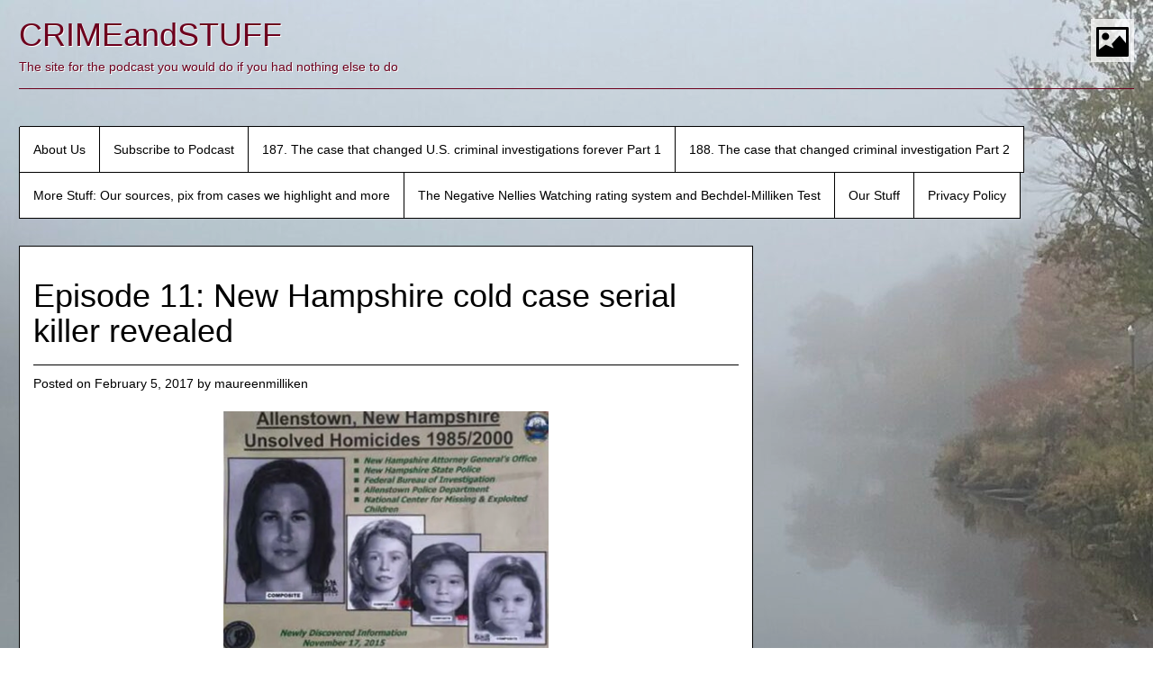

--- FILE ---
content_type: text/html; charset=UTF-8
request_url: https://crimeandstuffonline.com/episode-11-new-hampshire-cold-case-serial-killer-revealed/
body_size: 15633
content:
<!DOCTYPE html>
<html lang="en-US">
<head>
<meta charset="UTF-8">
<meta name="viewport" content="width=device-width, initial-scale=1">
<link rel="profile" href="http://gmpg.org/xfn/11">
<link rel="pingback" href="https://crimeandstuffonline.com/xmlrpc.php">
<title>Episode 11: New Hampshire cold case serial killer revealed &#8211; CRIMEandSTUFF</title>
<meta name='robots' content='max-image-preview:large' />
	<style>img:is([sizes="auto" i], [sizes^="auto," i]) { contain-intrinsic-size: 3000px 1500px }</style>
	<link rel='dns-prefetch' href='//secure.gravatar.com' />
<link rel='dns-prefetch' href='//stats.wp.com' />
<link rel='dns-prefetch' href='//v0.wordpress.com' />
<link rel='dns-prefetch' href='//widgets.wp.com' />
<link rel='dns-prefetch' href='//s0.wp.com' />
<link rel='dns-prefetch' href='//0.gravatar.com' />
<link rel='dns-prefetch' href='//1.gravatar.com' />
<link rel='dns-prefetch' href='//2.gravatar.com' />
<link rel='dns-prefetch' href='//jetpack.wordpress.com' />
<link rel='dns-prefetch' href='//public-api.wordpress.com' />
<link rel='preconnect' href='//i0.wp.com' />
<link rel='preconnect' href='//c0.wp.com' />
		<!-- This site uses the Google Analytics by ExactMetrics plugin v8.11.1 - Using Analytics tracking - https://www.exactmetrics.com/ -->
		<!-- Note: ExactMetrics is not currently configured on this site. The site owner needs to authenticate with Google Analytics in the ExactMetrics settings panel. -->
					<!-- No tracking code set -->
				<!-- / Google Analytics by ExactMetrics -->
		<script type="text/javascript">
/* <![CDATA[ */
window._wpemojiSettings = {"baseUrl":"https:\/\/s.w.org\/images\/core\/emoji\/16.0.1\/72x72\/","ext":".png","svgUrl":"https:\/\/s.w.org\/images\/core\/emoji\/16.0.1\/svg\/","svgExt":".svg","source":{"concatemoji":"https:\/\/crimeandstuffonline.com\/wp-includes\/js\/wp-emoji-release.min.js?ver=6.8.3"}};
/*! This file is auto-generated */
!function(s,n){var o,i,e;function c(e){try{var t={supportTests:e,timestamp:(new Date).valueOf()};sessionStorage.setItem(o,JSON.stringify(t))}catch(e){}}function p(e,t,n){e.clearRect(0,0,e.canvas.width,e.canvas.height),e.fillText(t,0,0);var t=new Uint32Array(e.getImageData(0,0,e.canvas.width,e.canvas.height).data),a=(e.clearRect(0,0,e.canvas.width,e.canvas.height),e.fillText(n,0,0),new Uint32Array(e.getImageData(0,0,e.canvas.width,e.canvas.height).data));return t.every(function(e,t){return e===a[t]})}function u(e,t){e.clearRect(0,0,e.canvas.width,e.canvas.height),e.fillText(t,0,0);for(var n=e.getImageData(16,16,1,1),a=0;a<n.data.length;a++)if(0!==n.data[a])return!1;return!0}function f(e,t,n,a){switch(t){case"flag":return n(e,"\ud83c\udff3\ufe0f\u200d\u26a7\ufe0f","\ud83c\udff3\ufe0f\u200b\u26a7\ufe0f")?!1:!n(e,"\ud83c\udde8\ud83c\uddf6","\ud83c\udde8\u200b\ud83c\uddf6")&&!n(e,"\ud83c\udff4\udb40\udc67\udb40\udc62\udb40\udc65\udb40\udc6e\udb40\udc67\udb40\udc7f","\ud83c\udff4\u200b\udb40\udc67\u200b\udb40\udc62\u200b\udb40\udc65\u200b\udb40\udc6e\u200b\udb40\udc67\u200b\udb40\udc7f");case"emoji":return!a(e,"\ud83e\udedf")}return!1}function g(e,t,n,a){var r="undefined"!=typeof WorkerGlobalScope&&self instanceof WorkerGlobalScope?new OffscreenCanvas(300,150):s.createElement("canvas"),o=r.getContext("2d",{willReadFrequently:!0}),i=(o.textBaseline="top",o.font="600 32px Arial",{});return e.forEach(function(e){i[e]=t(o,e,n,a)}),i}function t(e){var t=s.createElement("script");t.src=e,t.defer=!0,s.head.appendChild(t)}"undefined"!=typeof Promise&&(o="wpEmojiSettingsSupports",i=["flag","emoji"],n.supports={everything:!0,everythingExceptFlag:!0},e=new Promise(function(e){s.addEventListener("DOMContentLoaded",e,{once:!0})}),new Promise(function(t){var n=function(){try{var e=JSON.parse(sessionStorage.getItem(o));if("object"==typeof e&&"number"==typeof e.timestamp&&(new Date).valueOf()<e.timestamp+604800&&"object"==typeof e.supportTests)return e.supportTests}catch(e){}return null}();if(!n){if("undefined"!=typeof Worker&&"undefined"!=typeof OffscreenCanvas&&"undefined"!=typeof URL&&URL.createObjectURL&&"undefined"!=typeof Blob)try{var e="postMessage("+g.toString()+"("+[JSON.stringify(i),f.toString(),p.toString(),u.toString()].join(",")+"));",a=new Blob([e],{type:"text/javascript"}),r=new Worker(URL.createObjectURL(a),{name:"wpTestEmojiSupports"});return void(r.onmessage=function(e){c(n=e.data),r.terminate(),t(n)})}catch(e){}c(n=g(i,f,p,u))}t(n)}).then(function(e){for(var t in e)n.supports[t]=e[t],n.supports.everything=n.supports.everything&&n.supports[t],"flag"!==t&&(n.supports.everythingExceptFlag=n.supports.everythingExceptFlag&&n.supports[t]);n.supports.everythingExceptFlag=n.supports.everythingExceptFlag&&!n.supports.flag,n.DOMReady=!1,n.readyCallback=function(){n.DOMReady=!0}}).then(function(){return e}).then(function(){var e;n.supports.everything||(n.readyCallback(),(e=n.source||{}).concatemoji?t(e.concatemoji):e.wpemoji&&e.twemoji&&(t(e.twemoji),t(e.wpemoji)))}))}((window,document),window._wpemojiSettings);
/* ]]> */
</script>
<style id='wp-emoji-styles-inline-css' type='text/css'>

	img.wp-smiley, img.emoji {
		display: inline !important;
		border: none !important;
		box-shadow: none !important;
		height: 1em !important;
		width: 1em !important;
		margin: 0 0.07em !important;
		vertical-align: -0.1em !important;
		background: none !important;
		padding: 0 !important;
	}
</style>
<link rel='stylesheet' id='wp-block-library-css' href='https://c0.wp.com/c/6.8.3/wp-includes/css/dist/block-library/style.min.css' type='text/css' media='all' />
<style id='classic-theme-styles-inline-css' type='text/css'>
/*! This file is auto-generated */
.wp-block-button__link{color:#fff;background-color:#32373c;border-radius:9999px;box-shadow:none;text-decoration:none;padding:calc(.667em + 2px) calc(1.333em + 2px);font-size:1.125em}.wp-block-file__button{background:#32373c;color:#fff;text-decoration:none}
</style>
<style id='pdfemb-pdf-embedder-viewer-style-inline-css' type='text/css'>
.wp-block-pdfemb-pdf-embedder-viewer{max-width:none}

</style>
<link rel='stylesheet' id='mediaelement-css' href='https://c0.wp.com/c/6.8.3/wp-includes/js/mediaelement/mediaelementplayer-legacy.min.css' type='text/css' media='all' />
<link rel='stylesheet' id='wp-mediaelement-css' href='https://c0.wp.com/c/6.8.3/wp-includes/js/mediaelement/wp-mediaelement.min.css' type='text/css' media='all' />
<style id='jetpack-sharing-buttons-style-inline-css' type='text/css'>
.jetpack-sharing-buttons__services-list{display:flex;flex-direction:row;flex-wrap:wrap;gap:0;list-style-type:none;margin:5px;padding:0}.jetpack-sharing-buttons__services-list.has-small-icon-size{font-size:12px}.jetpack-sharing-buttons__services-list.has-normal-icon-size{font-size:16px}.jetpack-sharing-buttons__services-list.has-large-icon-size{font-size:24px}.jetpack-sharing-buttons__services-list.has-huge-icon-size{font-size:36px}@media print{.jetpack-sharing-buttons__services-list{display:none!important}}.editor-styles-wrapper .wp-block-jetpack-sharing-buttons{gap:0;padding-inline-start:0}ul.jetpack-sharing-buttons__services-list.has-background{padding:1.25em 2.375em}
</style>
<style id='powerpress-player-block-style-inline-css' type='text/css'>


</style>
<style id='global-styles-inline-css' type='text/css'>
:root{--wp--preset--aspect-ratio--square: 1;--wp--preset--aspect-ratio--4-3: 4/3;--wp--preset--aspect-ratio--3-4: 3/4;--wp--preset--aspect-ratio--3-2: 3/2;--wp--preset--aspect-ratio--2-3: 2/3;--wp--preset--aspect-ratio--16-9: 16/9;--wp--preset--aspect-ratio--9-16: 9/16;--wp--preset--color--black: #000000;--wp--preset--color--cyan-bluish-gray: #abb8c3;--wp--preset--color--white: #ffffff;--wp--preset--color--pale-pink: #f78da7;--wp--preset--color--vivid-red: #cf2e2e;--wp--preset--color--luminous-vivid-orange: #ff6900;--wp--preset--color--luminous-vivid-amber: #fcb900;--wp--preset--color--light-green-cyan: #7bdcb5;--wp--preset--color--vivid-green-cyan: #00d084;--wp--preset--color--pale-cyan-blue: #8ed1fc;--wp--preset--color--vivid-cyan-blue: #0693e3;--wp--preset--color--vivid-purple: #9b51e0;--wp--preset--gradient--vivid-cyan-blue-to-vivid-purple: linear-gradient(135deg,rgba(6,147,227,1) 0%,rgb(155,81,224) 100%);--wp--preset--gradient--light-green-cyan-to-vivid-green-cyan: linear-gradient(135deg,rgb(122,220,180) 0%,rgb(0,208,130) 100%);--wp--preset--gradient--luminous-vivid-amber-to-luminous-vivid-orange: linear-gradient(135deg,rgba(252,185,0,1) 0%,rgba(255,105,0,1) 100%);--wp--preset--gradient--luminous-vivid-orange-to-vivid-red: linear-gradient(135deg,rgba(255,105,0,1) 0%,rgb(207,46,46) 100%);--wp--preset--gradient--very-light-gray-to-cyan-bluish-gray: linear-gradient(135deg,rgb(238,238,238) 0%,rgb(169,184,195) 100%);--wp--preset--gradient--cool-to-warm-spectrum: linear-gradient(135deg,rgb(74,234,220) 0%,rgb(151,120,209) 20%,rgb(207,42,186) 40%,rgb(238,44,130) 60%,rgb(251,105,98) 80%,rgb(254,248,76) 100%);--wp--preset--gradient--blush-light-purple: linear-gradient(135deg,rgb(255,206,236) 0%,rgb(152,150,240) 100%);--wp--preset--gradient--blush-bordeaux: linear-gradient(135deg,rgb(254,205,165) 0%,rgb(254,45,45) 50%,rgb(107,0,62) 100%);--wp--preset--gradient--luminous-dusk: linear-gradient(135deg,rgb(255,203,112) 0%,rgb(199,81,192) 50%,rgb(65,88,208) 100%);--wp--preset--gradient--pale-ocean: linear-gradient(135deg,rgb(255,245,203) 0%,rgb(182,227,212) 50%,rgb(51,167,181) 100%);--wp--preset--gradient--electric-grass: linear-gradient(135deg,rgb(202,248,128) 0%,rgb(113,206,126) 100%);--wp--preset--gradient--midnight: linear-gradient(135deg,rgb(2,3,129) 0%,rgb(40,116,252) 100%);--wp--preset--font-size--small: 13px;--wp--preset--font-size--medium: 20px;--wp--preset--font-size--large: 36px;--wp--preset--font-size--x-large: 42px;--wp--preset--spacing--20: 0.44rem;--wp--preset--spacing--30: 0.67rem;--wp--preset--spacing--40: 1rem;--wp--preset--spacing--50: 1.5rem;--wp--preset--spacing--60: 2.25rem;--wp--preset--spacing--70: 3.38rem;--wp--preset--spacing--80: 5.06rem;--wp--preset--shadow--natural: 6px 6px 9px rgba(0, 0, 0, 0.2);--wp--preset--shadow--deep: 12px 12px 50px rgba(0, 0, 0, 0.4);--wp--preset--shadow--sharp: 6px 6px 0px rgba(0, 0, 0, 0.2);--wp--preset--shadow--outlined: 6px 6px 0px -3px rgba(255, 255, 255, 1), 6px 6px rgba(0, 0, 0, 1);--wp--preset--shadow--crisp: 6px 6px 0px rgba(0, 0, 0, 1);}:where(.is-layout-flex){gap: 0.5em;}:where(.is-layout-grid){gap: 0.5em;}body .is-layout-flex{display: flex;}.is-layout-flex{flex-wrap: wrap;align-items: center;}.is-layout-flex > :is(*, div){margin: 0;}body .is-layout-grid{display: grid;}.is-layout-grid > :is(*, div){margin: 0;}:where(.wp-block-columns.is-layout-flex){gap: 2em;}:where(.wp-block-columns.is-layout-grid){gap: 2em;}:where(.wp-block-post-template.is-layout-flex){gap: 1.25em;}:where(.wp-block-post-template.is-layout-grid){gap: 1.25em;}.has-black-color{color: var(--wp--preset--color--black) !important;}.has-cyan-bluish-gray-color{color: var(--wp--preset--color--cyan-bluish-gray) !important;}.has-white-color{color: var(--wp--preset--color--white) !important;}.has-pale-pink-color{color: var(--wp--preset--color--pale-pink) !important;}.has-vivid-red-color{color: var(--wp--preset--color--vivid-red) !important;}.has-luminous-vivid-orange-color{color: var(--wp--preset--color--luminous-vivid-orange) !important;}.has-luminous-vivid-amber-color{color: var(--wp--preset--color--luminous-vivid-amber) !important;}.has-light-green-cyan-color{color: var(--wp--preset--color--light-green-cyan) !important;}.has-vivid-green-cyan-color{color: var(--wp--preset--color--vivid-green-cyan) !important;}.has-pale-cyan-blue-color{color: var(--wp--preset--color--pale-cyan-blue) !important;}.has-vivid-cyan-blue-color{color: var(--wp--preset--color--vivid-cyan-blue) !important;}.has-vivid-purple-color{color: var(--wp--preset--color--vivid-purple) !important;}.has-black-background-color{background-color: var(--wp--preset--color--black) !important;}.has-cyan-bluish-gray-background-color{background-color: var(--wp--preset--color--cyan-bluish-gray) !important;}.has-white-background-color{background-color: var(--wp--preset--color--white) !important;}.has-pale-pink-background-color{background-color: var(--wp--preset--color--pale-pink) !important;}.has-vivid-red-background-color{background-color: var(--wp--preset--color--vivid-red) !important;}.has-luminous-vivid-orange-background-color{background-color: var(--wp--preset--color--luminous-vivid-orange) !important;}.has-luminous-vivid-amber-background-color{background-color: var(--wp--preset--color--luminous-vivid-amber) !important;}.has-light-green-cyan-background-color{background-color: var(--wp--preset--color--light-green-cyan) !important;}.has-vivid-green-cyan-background-color{background-color: var(--wp--preset--color--vivid-green-cyan) !important;}.has-pale-cyan-blue-background-color{background-color: var(--wp--preset--color--pale-cyan-blue) !important;}.has-vivid-cyan-blue-background-color{background-color: var(--wp--preset--color--vivid-cyan-blue) !important;}.has-vivid-purple-background-color{background-color: var(--wp--preset--color--vivid-purple) !important;}.has-black-border-color{border-color: var(--wp--preset--color--black) !important;}.has-cyan-bluish-gray-border-color{border-color: var(--wp--preset--color--cyan-bluish-gray) !important;}.has-white-border-color{border-color: var(--wp--preset--color--white) !important;}.has-pale-pink-border-color{border-color: var(--wp--preset--color--pale-pink) !important;}.has-vivid-red-border-color{border-color: var(--wp--preset--color--vivid-red) !important;}.has-luminous-vivid-orange-border-color{border-color: var(--wp--preset--color--luminous-vivid-orange) !important;}.has-luminous-vivid-amber-border-color{border-color: var(--wp--preset--color--luminous-vivid-amber) !important;}.has-light-green-cyan-border-color{border-color: var(--wp--preset--color--light-green-cyan) !important;}.has-vivid-green-cyan-border-color{border-color: var(--wp--preset--color--vivid-green-cyan) !important;}.has-pale-cyan-blue-border-color{border-color: var(--wp--preset--color--pale-cyan-blue) !important;}.has-vivid-cyan-blue-border-color{border-color: var(--wp--preset--color--vivid-cyan-blue) !important;}.has-vivid-purple-border-color{border-color: var(--wp--preset--color--vivid-purple) !important;}.has-vivid-cyan-blue-to-vivid-purple-gradient-background{background: var(--wp--preset--gradient--vivid-cyan-blue-to-vivid-purple) !important;}.has-light-green-cyan-to-vivid-green-cyan-gradient-background{background: var(--wp--preset--gradient--light-green-cyan-to-vivid-green-cyan) !important;}.has-luminous-vivid-amber-to-luminous-vivid-orange-gradient-background{background: var(--wp--preset--gradient--luminous-vivid-amber-to-luminous-vivid-orange) !important;}.has-luminous-vivid-orange-to-vivid-red-gradient-background{background: var(--wp--preset--gradient--luminous-vivid-orange-to-vivid-red) !important;}.has-very-light-gray-to-cyan-bluish-gray-gradient-background{background: var(--wp--preset--gradient--very-light-gray-to-cyan-bluish-gray) !important;}.has-cool-to-warm-spectrum-gradient-background{background: var(--wp--preset--gradient--cool-to-warm-spectrum) !important;}.has-blush-light-purple-gradient-background{background: var(--wp--preset--gradient--blush-light-purple) !important;}.has-blush-bordeaux-gradient-background{background: var(--wp--preset--gradient--blush-bordeaux) !important;}.has-luminous-dusk-gradient-background{background: var(--wp--preset--gradient--luminous-dusk) !important;}.has-pale-ocean-gradient-background{background: var(--wp--preset--gradient--pale-ocean) !important;}.has-electric-grass-gradient-background{background: var(--wp--preset--gradient--electric-grass) !important;}.has-midnight-gradient-background{background: var(--wp--preset--gradient--midnight) !important;}.has-small-font-size{font-size: var(--wp--preset--font-size--small) !important;}.has-medium-font-size{font-size: var(--wp--preset--font-size--medium) !important;}.has-large-font-size{font-size: var(--wp--preset--font-size--large) !important;}.has-x-large-font-size{font-size: var(--wp--preset--font-size--x-large) !important;}
:where(.wp-block-post-template.is-layout-flex){gap: 1.25em;}:where(.wp-block-post-template.is-layout-grid){gap: 1.25em;}
:where(.wp-block-columns.is-layout-flex){gap: 2em;}:where(.wp-block-columns.is-layout-grid){gap: 2em;}
:root :where(.wp-block-pullquote){font-size: 1.5em;line-height: 1.6;}
</style>
<link rel='stylesheet' id='wp-components-css' href='https://c0.wp.com/c/6.8.3/wp-includes/css/dist/components/style.min.css' type='text/css' media='all' />
<link rel='stylesheet' id='godaddy-styles-css' href='https://crimeandstuffonline.com/wp-content/mu-plugins/vendor/wpex/godaddy-launch/includes/Dependencies/GoDaddy/Styles/build/latest.css?ver=2.0.2' type='text/css' media='all' />
<link rel='stylesheet' id='bg-photo-frame-style-css' href='https://crimeandstuffonline.com/wp-content/themes/bg-photo-frame/style.css?ver=6.8.3' type='text/css' media='all' />
<link rel='stylesheet' id='bootstrap-css' href='https://crimeandstuffonline.com/wp-content/themes/bg-photo-frame/custom/css/bootstrap.min.css?ver=6.8.3' type='text/css' media='all' />
<link rel='stylesheet' id='bg-photo-frame-custom-style-css' href='https://crimeandstuffonline.com/wp-content/themes/bg-photo-frame/custom/css/bg-photo-frame-style.css?ver=6.8.3' type='text/css' media='all' />
<link rel='stylesheet' id='bg-photo-frame-custom-style-sp-css' href='https://crimeandstuffonline.com/wp-content/themes/bg-photo-frame/custom/css/bg-photo-frame-style-sp.css?ver=6.8.3' type='text/css' media='all' />
<link rel='stylesheet' id='bg-photo-frame-custom-style-light-css' href='https://crimeandstuffonline.com/wp-content/themes/bg-photo-frame/custom/css/bg-photo-frame-style-light.css?ver=6.8.3' type='text/css' media='all' />
<link rel='stylesheet' id='jquery-bgPhotoFrame-css-css' href='https://crimeandstuffonline.com/wp-content/themes/bg-photo-frame/custom/css/jquery.bgPhotoFrame.min.css?ver=6.8.3' type='text/css' media='all' />
<link rel='stylesheet' id='jetpack_likes-css' href='https://c0.wp.com/p/jetpack/15.4/modules/likes/style.css' type='text/css' media='all' />
<style id='jetpack_facebook_likebox-inline-css' type='text/css'>
.widget_facebook_likebox {
	overflow: hidden;
}

</style>
<link rel='stylesheet' id='sharedaddy-css' href='https://c0.wp.com/p/jetpack/15.4/modules/sharedaddy/sharing.css' type='text/css' media='all' />
<link rel='stylesheet' id='social-logos-css' href='https://c0.wp.com/p/jetpack/15.4/_inc/social-logos/social-logos.min.css' type='text/css' media='all' />
<script type="text/javascript" src="https://c0.wp.com/c/6.8.3/wp-includes/js/jquery/jquery.min.js" id="jquery-core-js"></script>
<script type="text/javascript" src="https://c0.wp.com/c/6.8.3/wp-includes/js/jquery/jquery-migrate.min.js" id="jquery-migrate-js"></script>
<link rel="https://api.w.org/" href="https://crimeandstuffonline.com/wp-json/" /><link rel="alternate" title="JSON" type="application/json" href="https://crimeandstuffonline.com/wp-json/wp/v2/posts/226" /><link rel="EditURI" type="application/rsd+xml" title="RSD" href="https://crimeandstuffonline.com/xmlrpc.php?rsd" />
<meta name="generator" content="WordPress 6.8.3" />
<link rel="canonical" href="https://crimeandstuffonline.com/episode-11-new-hampshire-cold-case-serial-killer-revealed/" />
<link rel='shortlink' href='https://wp.me/p89g3T-3E' />
<link rel="alternate" title="oEmbed (JSON)" type="application/json+oembed" href="https://crimeandstuffonline.com/wp-json/oembed/1.0/embed?url=https%3A%2F%2Fcrimeandstuffonline.com%2Fepisode-11-new-hampshire-cold-case-serial-killer-revealed%2F" />
<link rel="alternate" title="oEmbed (XML)" type="text/xml+oembed" href="https://crimeandstuffonline.com/wp-json/oembed/1.0/embed?url=https%3A%2F%2Fcrimeandstuffonline.com%2Fepisode-11-new-hampshire-cold-case-serial-killer-revealed%2F&#038;format=xml" />
            <script type="text/javascript"><!--
                                function powerpress_pinw(pinw_url){window.open(pinw_url, 'PowerPressPlayer','toolbar=0,status=0,resizable=1,width=460,height=320');	return false;}
                //-->

                // tabnab protection
                window.addEventListener('load', function () {
                    // make all links have rel="noopener noreferrer"
                    document.querySelectorAll('a[target="_blank"]').forEach(link => {
                        link.setAttribute('rel', 'noopener noreferrer');
                    });
                });
            </script>
            	<style>img#wpstats{display:none}</style>
		
<style type="text/css" xmlns="http://www.w3.org/1999/html">

/*
PowerPress subscribe sidebar widget
*/
.widget-area .widget_powerpress_subscribe h2,
.widget-area .widget_powerpress_subscribe h3,
.widget-area .widget_powerpress_subscribe h4,
.widget_powerpress_subscribe h2,
.widget_powerpress_subscribe h3,
.widget_powerpress_subscribe h4 {
	margin-bottom: 0;
	padding-bottom: 0;
}
</style>
	<style type="text/css">
			.site-title a,
		.site-description {
			color: #6d001d;
		}
		</style>
	
<!-- Jetpack Open Graph Tags -->
<meta property="og:type" content="article" />
<meta property="og:title" content="Episode 11: New Hampshire cold case serial killer revealed" />
<meta property="og:url" content="https://crimeandstuffonline.com/episode-11-new-hampshire-cold-case-serial-killer-revealed/" />
<meta property="og:description" content="One of New Hampshire&#8217;s longest-standing mysteries &#8212; the discovery of the remains of a woman and three children in Bear Brook State Park &#8212; was solved (kind of) when a young woman s…" />
<meta property="article:published_time" content="2017-02-05T15:43:13+00:00" />
<meta property="article:modified_time" content="2017-02-05T15:51:27+00:00" />
<meta property="og:site_name" content="CRIMEandSTUFF" />
<meta property="og:image" content="https://i0.wp.com/crimeandstuffonline.com/wp-content/uploads/2017/02/allbobevansmugs.jpg" />
<meta property="og:image:secure_url" content="https://i0.wp.com/crimeandstuffonline.com/wp-content/uploads/2017/02/allbobevansmugs.jpg" />
<meta property="og:image" content="https://i0.wp.com/crimeandstuffonline.com/wp-content/uploads/2016/11/cold-case.jpg" />
<meta property="og:image:secure_url" content="https://i0.wp.com/crimeandstuffonline.com/wp-content/uploads/2016/11/cold-case.jpg" />
<meta property="og:image" content="https://i0.wp.com/crimeandstuffonline.com/wp-content/uploads/2017/02/pressconference.jpeg" />
<meta property="og:image:secure_url" content="https://i0.wp.com/crimeandstuffonline.com/wp-content/uploads/2017/02/pressconference.jpeg" />
<meta property="og:image" content="https://i0.wp.com/crimeandstuffonline.com/wp-content/uploads/2017/02/inklink-bob-evans.png" />
<meta property="og:image:secure_url" content="https://i0.wp.com/crimeandstuffonline.com/wp-content/uploads/2017/02/inklink-bob-evans.png" />
<meta property="og:image" content="https://i0.wp.com/crimeandstuffonline.com/wp-content/uploads/2017/02/eunsoon-jun.jpg" />
<meta property="og:image:secure_url" content="https://i0.wp.com/crimeandstuffonline.com/wp-content/uploads/2017/02/eunsoon-jun.jpg" />
<meta property="og:image" content="https://crimeandstuffonline.com/wp-content/uploads/2016/11/cold-case-300x221.jpg" />
<meta property="og:image:secure_url" content="https://i0.wp.com/crimeandstuffonline.com/wp-content/uploads/2016/11/cold-case-300x221.jpg?ssl=1" />
<meta property="og:image:width" content="812" />
<meta property="og:image:height" content="430" />
<meta property="og:image:alt" content="" />
<meta property="og:locale" content="en_US" />
<meta name="twitter:site" content="@CrimeandStuff" />
<meta name="twitter:text:title" content="Episode 11: New Hampshire cold case serial killer revealed" />
<meta name="twitter:image" content="https://i0.wp.com/crimeandstuffonline.com/wp-content/uploads/2017/02/allbobevansmugs.jpg?w=640" />
<meta name="twitter:card" content="summary_large_image" />

<!-- End Jetpack Open Graph Tags -->

<script type="text/javascript">//<![CDATA[
var themeColor = 'light';
var imageOpacity = 0.11;
var contentsOpacity = 1;
var shuffle = false;//]]></script>
<link rel="icon" href="https://i0.wp.com/crimeandstuffonline.com/wp-content/uploads/2020/08/cropped-new-logo-with-text-for-WP.jpg?fit=32%2C32&#038;ssl=1" sizes="32x32" />
<link rel="icon" href="https://i0.wp.com/crimeandstuffonline.com/wp-content/uploads/2020/08/cropped-new-logo-with-text-for-WP.jpg?fit=192%2C192&#038;ssl=1" sizes="192x192" />
<link rel="apple-touch-icon" href="https://i0.wp.com/crimeandstuffonline.com/wp-content/uploads/2020/08/cropped-new-logo-with-text-for-WP.jpg?fit=180%2C180&#038;ssl=1" />
<meta name="msapplication-TileImage" content="https://i0.wp.com/crimeandstuffonline.com/wp-content/uploads/2020/08/cropped-new-logo-with-text-for-WP.jpg?fit=270%2C270&#038;ssl=1" />
</head>
<body class="wp-singular post-template-default single single-post postid-226 single-format-standard wp-theme-bg-photo-frame">

<a class="skip-link screen-reader-text" href="#content">Skip to content</a>

<div class="bg-photo-frame-controls"></div>


<div id="page" class="hfeed site">
	<div id="header-image">
    	<ul>
									                                <li><img src="https://crimeandstuffonline.com/wp-content/uploads/2023/01/cropped-IMG_0411-scaled-e1674343153658.jpg" alt="cropped-IMG_0411-scaled-e1674343153658"></li>
                                            </ul>
	</div>
    
	

	<div id="site-wrapper">
    	<div id="site-wrapper-inner">
            <header id="masthead" class="site-header" role="banner">
                <div class="site-branding">
                                            <p class="site-title"><a href="https://crimeandstuffonline.com/" rel="home">CRIMEandSTUFF</a></p>
                                        <p class="site-description">The site for the podcast you would do if you had nothing else to do</p>
                </div><!-- .site-branding -->
                
        
                <nav id="site-navigation" class="main-navigation" role="navigation">
                    <button class="menu-toggle" aria-controls="primary-menu" aria-expanded="false">Primary Menu</button>
                    <div class="menu-our-stuff-container"><ul id="primary-menu" class="nav navbar-nav"><li id="menu-item-67" class="menu-item menu-item-type-post_type menu-item-object-page menu-item-67"><a href="https://crimeandstuffonline.com/about-us/">About Us</a></li>
<li id="menu-item-107" class="menu-item menu-item-type-post_type menu-item-object-page menu-item-107"><a href="https://crimeandstuffonline.com/subscribe-to-podcast/">Subscribe to Podcast</a></li>
<li id="menu-item-2446" class="menu-item menu-item-type-post_type menu-item-object-post menu-item-2446"><a href="https://crimeandstuffonline.com/187-the-case-that-changed-u-s-criminal-investigations-forever-part-1/">187. The case that changed U.S. criminal investigations forever Part 1</a></li>
<li id="menu-item-2460" class="menu-item menu-item-type-post_type menu-item-object-post menu-item-2460"><a href="https://crimeandstuffonline.com/188-the-case-that-changed-criminal-investigation-part-2/">188. The case that changed criminal investigation Part 2</a></li>
<li id="menu-item-403" class="menu-item menu-item-type-post_type menu-item-object-page menu-item-403"><a href="https://crimeandstuffonline.com/more-stuff/">More Stuff: Our sources, pix from cases we highlight and more</a></li>
<li id="menu-item-1066" class="menu-item menu-item-type-post_type menu-item-object-page menu-item-1066"><a href="https://crimeandstuffonline.com/the-negative-nellies-watching-rating-system/">The Negative Nellies Watching rating system and Bechdel-Milliken Test</a></li>
<li id="menu-item-209" class="menu-item menu-item-type-post_type menu-item-object-page menu-item-209"><a href="https://crimeandstuffonline.com/our-stuff/">Our Stuff</a></li>
<li id="menu-item-1222" class="menu-item menu-item-type-post_type menu-item-object-page menu-item-privacy-policy menu-item-1222"><a rel="privacy-policy" href="https://crimeandstuffonline.com/privacy-policy/">Privacy Policy</a></li>
</ul></div>                </nav><!-- #site-navigation -->
            </header><!-- #masthead -->
            
            
        
            <div id="content" class="site-content row">

	<div id="primary" class="content-area col-md-8">
    	<div id="primary-inner">
            <main id="main" class="site-main" role="main">
    
                
                
<article id="post-226" class="post-226 post type-post status-publish format-standard hentry category-podcast-episode">
	<header class="entry-header">
		<h1 class="entry-title">Episode 11: New Hampshire cold case serial killer revealed</h1>
		<div class="entry-meta">
			<span class="posted-on">Posted on <a href="https://crimeandstuffonline.com/episode-11-new-hampshire-cold-case-serial-killer-revealed/" rel="bookmark"><time class="entry-date published" datetime="2017-02-05T10:43:13-05:00">February 5, 2017</time><time class="updated" datetime="2017-02-05T10:51:27-05:00">February 5, 2017</time></a></span><span class="byline"> by <span class="author vcard"><a class="url fn n" href="https://crimeandstuffonline.com/author/maureenmilliken/">maureenmilliken</a></span></span>		</div><!-- .entry-meta -->
	</header><!-- .entry-header -->

	<div class="entry-content">
		<p><img data-recalc-dims="1" fetchpriority="high" decoding="async" data-attachment-id="214" data-permalink="https://crimeandstuffonline.com/?attachment_id=214" data-orig-file="https://i0.wp.com/crimeandstuffonline.com/wp-content/uploads/2016/11/cold-case.jpg?fit=1500%2C1103&amp;ssl=1" data-orig-size="1500,1103" data-comments-opened="1" data-image-meta="{&quot;aperture&quot;:&quot;0&quot;,&quot;credit&quot;:&quot;&quot;,&quot;camera&quot;:&quot;&quot;,&quot;caption&quot;:&quot;&quot;,&quot;created_timestamp&quot;:&quot;0&quot;,&quot;copyright&quot;:&quot;&quot;,&quot;focal_length&quot;:&quot;0&quot;,&quot;iso&quot;:&quot;0&quot;,&quot;shutter_speed&quot;:&quot;0&quot;,&quot;title&quot;:&quot;&quot;,&quot;orientation&quot;:&quot;0&quot;}" data-image-title="cold case" data-image-description="" data-image-caption="&lt;p&gt;The composites of the Bear Brook Four.&lt;/p&gt;
" data-medium-file="https://i0.wp.com/crimeandstuffonline.com/wp-content/uploads/2016/11/cold-case.jpg?fit=300%2C221&amp;ssl=1" data-large-file="https://i0.wp.com/crimeandstuffonline.com/wp-content/uploads/2016/11/cold-case.jpg?fit=640%2C471&amp;ssl=1" class=" wp-image-214 aligncenter" src="https://i0.wp.com/crimeandstuffonline.com/wp-content/uploads/2016/11/cold-case.jpg?resize=361%2C266&#038;ssl=1" alt="" width="361" height="266" srcset="https://i0.wp.com/crimeandstuffonline.com/wp-content/uploads/2016/11/cold-case.jpg?resize=300%2C221&amp;ssl=1 300w, https://i0.wp.com/crimeandstuffonline.com/wp-content/uploads/2016/11/cold-case.jpg?resize=768%2C565&amp;ssl=1 768w, https://i0.wp.com/crimeandstuffonline.com/wp-content/uploads/2016/11/cold-case.jpg?resize=1024%2C753&amp;ssl=1 1024w, https://i0.wp.com/crimeandstuffonline.com/wp-content/uploads/2016/11/cold-case.jpg?w=1500&amp;ssl=1 1500w, https://i0.wp.com/crimeandstuffonline.com/wp-content/uploads/2016/11/cold-case.jpg?w=1280&amp;ssl=1 1280w" sizes="(max-width: 361px) 100vw, 361px" /></p>
<p>One of New Hampshire&#8217;s longest-standing mysteries &#8212; the discovery of the remains of a woman and three children in Bear Brook State Park &#8212; was solved (kind of) when a young woman searching for her birth parents with DNA set off a series of events that revealed a cross-country serial killer.</p>
<p>Bob Evans &#8212; or Gordon Jensen, Lawrence Vanner, Curtis Kimball, Gerald Mockerman or any number of aliases &#8212; killed prolifically. And he seems to have mostly killed women he was in relationships with and their children. We trace the tangle that led to New Hampshire authorities determining he was responsible for the Bear Brook four, a mystery that had endured since 1985.</p>
<p class="jetpack-slideshow-noscript robots-nocontent">This slideshow requires JavaScript.</p><div id="gallery-226-4-slideshow" class="jetpack-slideshow-window jetpack-slideshow jetpack-slideshow-black" data-trans="fade" data-autostart="1" data-gallery="[{&quot;src&quot;:&quot;https:\/\/i0.wp.com\/crimeandstuffonline.com\/wp-content\/uploads\/2017\/02\/allbobevansmugs.jpg?fit=812%2C430\u0026ssl=1&quot;,&quot;id&quot;:&quot;227&quot;,&quot;title&quot;:&quot;allbobevansmugs&quot;,&quot;alt&quot;:&quot;&quot;,&quot;caption&quot;:&quot;A gallery of \u0026#8220;Bob Evans\u0026#8221; mugshots, created by NH1.&quot;,&quot;itemprop&quot;:&quot;image&quot;},{&quot;src&quot;:&quot;https:\/\/i0.wp.com\/crimeandstuffonline.com\/wp-content\/uploads\/2016\/11\/cold-case.jpg?fit=1500%2C1103\u0026ssl=1&quot;,&quot;id&quot;:&quot;214&quot;,&quot;title&quot;:&quot;cold case&quot;,&quot;alt&quot;:&quot;&quot;,&quot;caption&quot;:&quot;The composites of the Bear Brook Four.&quot;,&quot;itemprop&quot;:&quot;image&quot;},{&quot;src&quot;:&quot;https:\/\/i0.wp.com\/crimeandstuffonline.com\/wp-content\/uploads\/2017\/02\/pressconference.jpeg?fit=249%2C202\u0026ssl=1&quot;,&quot;id&quot;:&quot;233&quot;,&quot;title&quot;:&quot;pressconference&quot;,&quot;alt&quot;:&quot;&quot;,&quot;caption&quot;:&quot;Press conference announcing \u0026#8220;Bob Evans\u0026#8221; as the Bear Brook Four killer, as shot by the New Hampshire Union Leader.&quot;,&quot;itemprop&quot;:&quot;image&quot;},{&quot;src&quot;:&quot;https:\/\/i0.wp.com\/crimeandstuffonline.com\/wp-content\/uploads\/2017\/02\/hawyward-street.jpeg?fit=272%2C185\u0026ssl=1&quot;,&quot;id&quot;:&quot;232&quot;,&quot;title&quot;:&quot;hawyward street&quot;,&quot;alt&quot;:&quot;&quot;,&quot;caption&quot;:&quot;New Hampshire Union Leader photo of police search of home in Manchester, NH, were Denise Beaudin lived with Bob Evans in 1981.&quot;,&quot;itemprop&quot;:&quot;image&quot;},{&quot;src&quot;:&quot;https:\/\/i0.wp.com\/crimeandstuffonline.com\/wp-content\/uploads\/2017\/02\/bear-brook.jpeg?fit=273%2C185\u0026ssl=1&quot;,&quot;id&quot;:&quot;231&quot;,&quot;title&quot;:&quot;bear brook&quot;,&quot;alt&quot;:&quot;&quot;,&quot;caption&quot;:&quot;The second barrel found in Bear Brook State Park, in 2000, photographed by the New Hampshire Union Leader.&quot;,&quot;itemprop&quot;:&quot;image&quot;},{&quot;src&quot;:&quot;https:\/\/i0.wp.com\/crimeandstuffonline.com\/wp-content\/uploads\/2017\/02\/inklink-bob-evans.png?fit=1142%2C853\u0026ssl=1&quot;,&quot;id&quot;:&quot;230&quot;,&quot;title&quot;:&quot;inklink bob evans&quot;,&quot;alt&quot;:&quot;&quot;,&quot;caption&quot;:&quot;Manchester Ink Link rendering of the Bob Evans connections.&quot;,&quot;itemprop&quot;:&quot;image&quot;},{&quot;src&quot;:&quot;https:\/\/i0.wp.com\/crimeandstuffonline.com\/wp-content\/uploads\/2017\/02\/eunsoon-jun.jpg?fit=312%2C249\u0026ssl=1&quot;,&quot;id&quot;:&quot;229&quot;,&quot;title&quot;:&quot;eunsoon jun&quot;,&quot;alt&quot;:&quot;&quot;,&quot;caption&quot;:&quot;Eunsoon Jun, Bob Evans\u0026#8217; final known victim.&quot;,&quot;itemprop&quot;:&quot;image&quot;},{&quot;src&quot;:&quot;https:\/\/i0.wp.com\/crimeandstuffonline.com\/wp-content\/uploads\/2017\/02\/denise-beaudin.jpeg?fit=196%2C257\u0026ssl=1&quot;,&quot;id&quot;:&quot;228&quot;,&quot;title&quot;:&quot;denise beaudin&quot;,&quot;alt&quot;:&quot;&quot;,&quot;caption&quot;:&quot;Denise Beaudin, whose remains still haven\u0026#8217;t been found.&quot;,&quot;itemprop&quot;:&quot;image&quot;}]" itemscope itemtype="https://schema.org/ImageGallery"></div>
<p>For links to stories containing the photos in our gallery, go to <strong><a href="http://www.nh1.com/news/tracing-the-many-identities-of-bob-evans-nh-serial-killer/">Tracing the Many Indentities of Bob Evans, on NH1</a></strong>.com; <strong><a href="http://www.unionleader.com/NH-investigators-pledge-to-identify-Bob-Evans-victims">New Hampshire investigators pledge to identify Bob Evans victims, at Union Leader.com</a></strong>; and <strong><a href="https://manchesterinklink.com/face-serial-killer-authorities-man-now-want-identify-victims/">Face of a Serial Killer, Manchester InkLink.com</a></strong></p>
<div class="powerpress_player" id="powerpress_player_1472"><!--[if lt IE 9]><script>document.createElement('audio');</script><![endif]-->
<audio class="wp-audio-shortcode" id="audio-226-1" preload="none" style="width: 100%;" controls="controls"><source type="audio/mpeg" src="https://media.blubrry.com/crimeandstuff/crimeandstuffonline.com/wp-content/uploads/2017/02/Episode-11-New-Hampshire-Cold-Case-Serial-Killer-Revealed.mp3?_=1" /><a href="https://media.blubrry.com/crimeandstuff/crimeandstuffonline.com/wp-content/uploads/2017/02/Episode-11-New-Hampshire-Cold-Case-Serial-Killer-Revealed.mp3">https://media.blubrry.com/crimeandstuff/crimeandstuffonline.com/wp-content/uploads/2017/02/Episode-11-New-Hampshire-Cold-Case-Serial-Killer-Revealed.mp3</a></audio></div><p class="powerpress_links powerpress_links_mp3" style="margin-bottom: 1px !important;">Podcast: <a href="https://media.blubrry.com/crimeandstuff/crimeandstuffonline.com/wp-content/uploads/2017/02/Episode-11-New-Hampshire-Cold-Case-Serial-Killer-Revealed.mp3" class="powerpress_link_pinw" target="_blank" title="Play in new window" onclick="return powerpress_pinw('https://crimeandstuffonline.com/?powerpress_pinw=226-podcast');" rel="nofollow">Play in new window</a> | <a href="https://media.blubrry.com/crimeandstuff/crimeandstuffonline.com/wp-content/uploads/2017/02/Episode-11-New-Hampshire-Cold-Case-Serial-Killer-Revealed.mp3" class="powerpress_link_d" title="Download" rel="nofollow" download="Episode-11-New-Hampshire-Cold-Case-Serial-Killer-Revealed.mp3">Download</a> (Duration: 1:03:20 &#8212; 29.0MB)</p><p class="powerpress_links powerpress_subscribe_links">Subscribe: <a href="https://itunes.apple.com/us/podcast/crime-stuff/id1179899268?mt=2&amp;ls=1#episodeGuid=https%3A%2F%2Fcrimeandstuffonline.com%2F%3Fp%3D226" class="powerpress_link_subscribe powerpress_link_subscribe_itunes" target="_blank" title="Subscribe on Apple Podcasts" rel="nofollow">Apple Podcasts</a> | <a href="https://open.spotify.com/crimeandstuffonline.com/feed/podcast/" class="powerpress_link_subscribe powerpress_link_subscribe_spotify" target="_blank" title="Subscribe on Spotify" rel="nofollow">Spotify</a> | <a href="https://subscribeonandroid.com/crimeandstuffonline.com/feed/podcast/" class="powerpress_link_subscribe powerpress_link_subscribe_android" target="_blank" title="Subscribe on Android" rel="nofollow">Android</a> | <a href="https://blubrry.com/crimeandstuff/" class="powerpress_link_subscribe powerpress_link_subscribe_blubrry" target="_blank" title="Subscribe on Blubrry" rel="nofollow">Blubrry</a> | <a href="https://crimeandstuffonline.com/feed/podcast/" class="powerpress_link_subscribe powerpress_link_subscribe_rss" target="_blank" title="Subscribe via RSS" rel="nofollow">RSS</a> | <a href="https://crimeandstuffonline.com/subscribe-to-podcast/" class="powerpress_link_subscribe powerpress_link_subscribe_more" target="_blank" title="More" rel="nofollow">More</a></p><!--powerpress_player--><div class="sharedaddy sd-sharing-enabled"><div class="robots-nocontent sd-block sd-social sd-social-icon sd-sharing"><h3 class="sd-title">Share this:</h3><div class="sd-content"><ul><li class="share-twitter"><a rel="nofollow noopener noreferrer"
				data-shared="sharing-twitter-226"
				class="share-twitter sd-button share-icon no-text"
				href="https://crimeandstuffonline.com/episode-11-new-hampshire-cold-case-serial-killer-revealed/?share=twitter"
				target="_blank"
				aria-labelledby="sharing-twitter-226"
				>
				<span id="sharing-twitter-226" hidden>Click to share on X (Opens in new window)</span>
				<span>X</span>
			</a></li><li class="share-facebook"><a rel="nofollow noopener noreferrer"
				data-shared="sharing-facebook-226"
				class="share-facebook sd-button share-icon no-text"
				href="https://crimeandstuffonline.com/episode-11-new-hampshire-cold-case-serial-killer-revealed/?share=facebook"
				target="_blank"
				aria-labelledby="sharing-facebook-226"
				>
				<span id="sharing-facebook-226" hidden>Click to share on Facebook (Opens in new window)</span>
				<span>Facebook</span>
			</a></li><li class="share-email"><a rel="nofollow noopener noreferrer"
				data-shared="sharing-email-226"
				class="share-email sd-button share-icon no-text"
				href="mailto:?subject=%5BShared%20Post%5D%20Episode%2011%3A%20New%20Hampshire%20cold%20case%20serial%20killer%20revealed&#038;body=https%3A%2F%2Fcrimeandstuffonline.com%2Fepisode-11-new-hampshire-cold-case-serial-killer-revealed%2F&#038;share=email"
				target="_blank"
				aria-labelledby="sharing-email-226"
				data-email-share-error-title="Do you have email set up?" data-email-share-error-text="If you&#039;re having problems sharing via email, you might not have email set up for your browser. You may need to create a new email yourself." data-email-share-nonce="44a7166c75" data-email-share-track-url="https://crimeandstuffonline.com/episode-11-new-hampshire-cold-case-serial-killer-revealed/?share=email">
				<span id="sharing-email-226" hidden>Click to email a link to a friend (Opens in new window)</span>
				<span>Email</span>
			</a></li><li class="share-pinterest"><a rel="nofollow noopener noreferrer"
				data-shared="sharing-pinterest-226"
				class="share-pinterest sd-button share-icon no-text"
				href="https://crimeandstuffonline.com/episode-11-new-hampshire-cold-case-serial-killer-revealed/?share=pinterest"
				target="_blank"
				aria-labelledby="sharing-pinterest-226"
				>
				<span id="sharing-pinterest-226" hidden>Click to share on Pinterest (Opens in new window)</span>
				<span>Pinterest</span>
			</a></li><li class="share-reddit"><a rel="nofollow noopener noreferrer"
				data-shared="sharing-reddit-226"
				class="share-reddit sd-button share-icon no-text"
				href="https://crimeandstuffonline.com/episode-11-new-hampshire-cold-case-serial-killer-revealed/?share=reddit"
				target="_blank"
				aria-labelledby="sharing-reddit-226"
				>
				<span id="sharing-reddit-226" hidden>Click to share on Reddit (Opens in new window)</span>
				<span>Reddit</span>
			</a></li><li class="share-end"></li></ul></div></div></div><div class='sharedaddy sd-block sd-like jetpack-likes-widget-wrapper jetpack-likes-widget-unloaded' id='like-post-wrapper-120417385-226-696e5d5aacbf2' data-src='https://widgets.wp.com/likes/?ver=15.4#blog_id=120417385&amp;post_id=226&amp;origin=crimeandstuffonline.com&amp;obj_id=120417385-226-696e5d5aacbf2' data-name='like-post-frame-120417385-226-696e5d5aacbf2' data-title='Like or Reblog'><h3 class="sd-title">Like this:</h3><div class='likes-widget-placeholder post-likes-widget-placeholder' style='height: 55px;'><span class='button'><span>Like</span></span> <span class="loading">Loading...</span></div><span class='sd-text-color'></span><a class='sd-link-color'></a></div>			</div><!-- .entry-content -->

	<footer class="entry-footer">
		<span class="cat-links">Posted in <a href="https://crimeandstuffonline.com/category/podcast-episode/" rel="category tag">podcast episode</a></span>	</footer><!-- .entry-footer -->
</article><!-- #post-## -->

    
                
	<nav class="navigation post-navigation" aria-label="Posts">
		<h2 class="screen-reader-text">Post navigation</h2>
		<div class="nav-links"><div class="nav-previous"><a href="https://crimeandstuffonline.com/episode-10-jonestown-its-about-more-than-the-kool-aid/" rel="prev">Episode 10: Jonestown, it&#8217;s about more than the Kool-Aid</a></div><div class="nav-next"><a href="https://crimeandstuffonline.com/episode-12-uber-crime-taking-a-ride-with-danger/" rel="next">Episode 12: Uber crime, taking a ride with danger</a></div></div>
	</nav>    
                    
                
            </main><!-- #main -->
        </div><!-- #primary-inner -->
	</div><!-- #primary -->


            </div><!-- #content -->
        
            <footer id="colophon" class="site-footer" role="contentinfo">
                <div class="site-info">
                    <a href="https://wordpress.org/">Powered by WordPress</a>
                    <span class="sep"> | </span>
                    Theme: BG Photo Frame                </div><!-- .site-info -->
            </footer><!-- #colophon -->
        </div><!-- #site-wrapper_inner -->
    </div><!-- #site-wrapper -->
</div><!-- #page -->
<script type="speculationrules">
{"prefetch":[{"source":"document","where":{"and":[{"href_matches":"\/*"},{"not":{"href_matches":["\/wp-*.php","\/wp-admin\/*","\/wp-content\/uploads\/*","\/wp-content\/*","\/wp-content\/plugins\/*","\/wp-content\/themes\/bg-photo-frame\/*","\/*\\?(.+)"]}},{"not":{"selector_matches":"a[rel~=\"nofollow\"]"}},{"not":{"selector_matches":".no-prefetch, .no-prefetch a"}}]},"eagerness":"conservative"}]}
</script>
		<div id="jp-carousel-loading-overlay">
			<div id="jp-carousel-loading-wrapper">
				<span id="jp-carousel-library-loading">&nbsp;</span>
			</div>
		</div>
		<div class="jp-carousel-overlay" style="display: none;">

		<div class="jp-carousel-container">
			<!-- The Carousel Swiper -->
			<div
				class="jp-carousel-wrap swiper jp-carousel-swiper-container jp-carousel-transitions"
				itemscope
				itemtype="https://schema.org/ImageGallery">
				<div class="jp-carousel swiper-wrapper"></div>
				<div class="jp-swiper-button-prev swiper-button-prev">
					<svg width="25" height="24" viewBox="0 0 25 24" fill="none" xmlns="http://www.w3.org/2000/svg">
						<mask id="maskPrev" mask-type="alpha" maskUnits="userSpaceOnUse" x="8" y="6" width="9" height="12">
							<path d="M16.2072 16.59L11.6496 12L16.2072 7.41L14.8041 6L8.8335 12L14.8041 18L16.2072 16.59Z" fill="white"/>
						</mask>
						<g mask="url(#maskPrev)">
							<rect x="0.579102" width="23.8823" height="24" fill="#FFFFFF"/>
						</g>
					</svg>
				</div>
				<div class="jp-swiper-button-next swiper-button-next">
					<svg width="25" height="24" viewBox="0 0 25 24" fill="none" xmlns="http://www.w3.org/2000/svg">
						<mask id="maskNext" mask-type="alpha" maskUnits="userSpaceOnUse" x="8" y="6" width="8" height="12">
							<path d="M8.59814 16.59L13.1557 12L8.59814 7.41L10.0012 6L15.9718 12L10.0012 18L8.59814 16.59Z" fill="white"/>
						</mask>
						<g mask="url(#maskNext)">
							<rect x="0.34375" width="23.8822" height="24" fill="#FFFFFF"/>
						</g>
					</svg>
				</div>
			</div>
			<!-- The main close buton -->
			<div class="jp-carousel-close-hint">
				<svg width="25" height="24" viewBox="0 0 25 24" fill="none" xmlns="http://www.w3.org/2000/svg">
					<mask id="maskClose" mask-type="alpha" maskUnits="userSpaceOnUse" x="5" y="5" width="15" height="14">
						<path d="M19.3166 6.41L17.9135 5L12.3509 10.59L6.78834 5L5.38525 6.41L10.9478 12L5.38525 17.59L6.78834 19L12.3509 13.41L17.9135 19L19.3166 17.59L13.754 12L19.3166 6.41Z" fill="white"/>
					</mask>
					<g mask="url(#maskClose)">
						<rect x="0.409668" width="23.8823" height="24" fill="#FFFFFF"/>
					</g>
				</svg>
			</div>
			<!-- Image info, comments and meta -->
			<div class="jp-carousel-info">
				<div class="jp-carousel-info-footer">
					<div class="jp-carousel-pagination-container">
						<div class="jp-swiper-pagination swiper-pagination"></div>
						<div class="jp-carousel-pagination"></div>
					</div>
					<div class="jp-carousel-photo-title-container">
						<h2 class="jp-carousel-photo-caption"></h2>
					</div>
					<div class="jp-carousel-photo-icons-container">
						<a href="#" class="jp-carousel-icon-btn jp-carousel-icon-info" aria-label="Toggle photo metadata visibility">
							<span class="jp-carousel-icon">
								<svg width="25" height="24" viewBox="0 0 25 24" fill="none" xmlns="http://www.w3.org/2000/svg">
									<mask id="maskInfo" mask-type="alpha" maskUnits="userSpaceOnUse" x="2" y="2" width="21" height="20">
										<path fill-rule="evenodd" clip-rule="evenodd" d="M12.7537 2C7.26076 2 2.80273 6.48 2.80273 12C2.80273 17.52 7.26076 22 12.7537 22C18.2466 22 22.7046 17.52 22.7046 12C22.7046 6.48 18.2466 2 12.7537 2ZM11.7586 7V9H13.7488V7H11.7586ZM11.7586 11V17H13.7488V11H11.7586ZM4.79292 12C4.79292 16.41 8.36531 20 12.7537 20C17.142 20 20.7144 16.41 20.7144 12C20.7144 7.59 17.142 4 12.7537 4C8.36531 4 4.79292 7.59 4.79292 12Z" fill="white"/>
									</mask>
									<g mask="url(#maskInfo)">
										<rect x="0.8125" width="23.8823" height="24" fill="#FFFFFF"/>
									</g>
								</svg>
							</span>
						</a>
												<a href="#" class="jp-carousel-icon-btn jp-carousel-icon-comments" aria-label="Toggle photo comments visibility">
							<span class="jp-carousel-icon">
								<svg width="25" height="24" viewBox="0 0 25 24" fill="none" xmlns="http://www.w3.org/2000/svg">
									<mask id="maskComments" mask-type="alpha" maskUnits="userSpaceOnUse" x="2" y="2" width="21" height="20">
										<path fill-rule="evenodd" clip-rule="evenodd" d="M4.3271 2H20.2486C21.3432 2 22.2388 2.9 22.2388 4V16C22.2388 17.1 21.3432 18 20.2486 18H6.31729L2.33691 22V4C2.33691 2.9 3.2325 2 4.3271 2ZM6.31729 16H20.2486V4H4.3271V18L6.31729 16Z" fill="white"/>
									</mask>
									<g mask="url(#maskComments)">
										<rect x="0.34668" width="23.8823" height="24" fill="#FFFFFF"/>
									</g>
								</svg>

								<span class="jp-carousel-has-comments-indicator" aria-label="This image has comments."></span>
							</span>
						</a>
											</div>
				</div>
				<div class="jp-carousel-info-extra">
					<div class="jp-carousel-info-content-wrapper">
						<div class="jp-carousel-photo-title-container">
							<h2 class="jp-carousel-photo-title"></h2>
						</div>
						<div class="jp-carousel-comments-wrapper">
															<div id="jp-carousel-comments-loading">
									<span>Loading Comments...</span>
								</div>
								<div class="jp-carousel-comments"></div>
								<div id="jp-carousel-comment-form-container">
									<span id="jp-carousel-comment-form-spinner">&nbsp;</span>
									<div id="jp-carousel-comment-post-results"></div>
																														<div id="jp-carousel-comment-form-commenting-as">
												<p id="jp-carousel-commenting-as">
													You must be <a href="#" class="jp-carousel-comment-login">logged in</a> to post a comment.												</p>
											</div>
																											</div>
													</div>
						<div class="jp-carousel-image-meta">
							<div class="jp-carousel-title-and-caption">
								<div class="jp-carousel-photo-info">
									<h3 class="jp-carousel-caption" itemprop="caption description"></h3>
								</div>

								<div class="jp-carousel-photo-description"></div>
							</div>
							<ul class="jp-carousel-image-exif" style="display: none;"></ul>
							<a class="jp-carousel-image-download" href="#" target="_blank" style="display: none;">
								<svg width="25" height="24" viewBox="0 0 25 24" fill="none" xmlns="http://www.w3.org/2000/svg">
									<mask id="mask0" mask-type="alpha" maskUnits="userSpaceOnUse" x="3" y="3" width="19" height="18">
										<path fill-rule="evenodd" clip-rule="evenodd" d="M5.84615 5V19H19.7775V12H21.7677V19C21.7677 20.1 20.8721 21 19.7775 21H5.84615C4.74159 21 3.85596 20.1 3.85596 19V5C3.85596 3.9 4.74159 3 5.84615 3H12.8118V5H5.84615ZM14.802 5V3H21.7677V10H19.7775V6.41L9.99569 16.24L8.59261 14.83L18.3744 5H14.802Z" fill="white"/>
									</mask>
									<g mask="url(#mask0)">
										<rect x="0.870605" width="23.8823" height="24" fill="#FFFFFF"/>
									</g>
								</svg>
								<span class="jp-carousel-download-text"></span>
							</a>
							<div class="jp-carousel-image-map" style="display: none;"></div>
						</div>
					</div>
				</div>
			</div>
		</div>

		</div>
		
	<script type="text/javascript">
		window.WPCOM_sharing_counts = {"https://crimeandstuffonline.com/episode-11-new-hampshire-cold-case-serial-killer-revealed/":226};
	</script>
						<link rel='stylesheet' id='jetpack-swiper-library-css' href='https://c0.wp.com/p/jetpack/15.4/_inc/blocks/swiper.css' type='text/css' media='all' />
<link rel='stylesheet' id='jetpack-carousel-css' href='https://c0.wp.com/p/jetpack/15.4/modules/carousel/jetpack-carousel.css' type='text/css' media='all' />
<link rel='stylesheet' id='jetpack-slideshow-css' href='https://c0.wp.com/p/jetpack/15.4/modules/shortcodes/css/slideshow-shortcode.min.css' type='text/css' media='all' />
<script type="text/javascript" src="https://crimeandstuffonline.com/wp-content/themes/bg-photo-frame/js/navigation.js?ver=20120206" id="bg-photo-frame-navigation-js"></script>
<script type="text/javascript" src="https://crimeandstuffonline.com/wp-content/themes/bg-photo-frame/js/skip-link-focus-fix.js?ver=20130115" id="bg-photo-frame-skip-link-focus-fix-js"></script>
<script type="text/javascript" src="https://crimeandstuffonline.com/wp-content/themes/bg-photo-frame/custom/js/jquery.bgPhotoFrame.min.js?ver=1.0.0" id="jquery-bgPhotoFrame-js-js"></script>
<script type="text/javascript" src="https://crimeandstuffonline.com/wp-content/themes/bg-photo-frame/custom/js/bg-photo-frame-master.js?ver=1.2.2" id="master-js"></script>
<script type="text/javascript" id="jetpack-facebook-embed-js-extra">
/* <![CDATA[ */
var jpfbembed = {"appid":"249643311490","locale":"en_US"};
/* ]]> */
</script>
<script type="text/javascript" src="https://c0.wp.com/p/jetpack/15.4/_inc/build/facebook-embed.min.js" id="jetpack-facebook-embed-js"></script>
<script type="text/javascript" id="jetpack-stats-js-before">
/* <![CDATA[ */
_stq = window._stq || [];
_stq.push([ "view", {"v":"ext","blog":"120417385","post":"226","tz":"-5","srv":"crimeandstuffonline.com","j":"1:15.4"} ]);
_stq.push([ "clickTrackerInit", "120417385", "226" ]);
/* ]]> */
</script>
<script type="text/javascript" src="https://stats.wp.com/e-202604.js" id="jetpack-stats-js" defer="defer" data-wp-strategy="defer"></script>
<script type="text/javascript" id="jetpack-carousel-js-extra">
/* <![CDATA[ */
var jetpackSwiperLibraryPath = {"url":"https:\/\/crimeandstuffonline.com\/wp-content\/plugins\/jetpack\/_inc\/blocks\/swiper.js"};
var jetpackCarouselStrings = {"widths":[370,700,1000,1200,1400,2000],"is_logged_in":"","lang":"en","ajaxurl":"https:\/\/crimeandstuffonline.com\/wp-admin\/admin-ajax.php","nonce":"c208641ba2","display_exif":"1","display_comments":"1","single_image_gallery":"1","single_image_gallery_media_file":"","background_color":"black","comment":"Comment","post_comment":"Post Comment","write_comment":"Write a Comment...","loading_comments":"Loading Comments...","image_label":"Open image in full-screen.","download_original":"View full size <span class=\"photo-size\">{0}<span class=\"photo-size-times\">\u00d7<\/span>{1}<\/span>","no_comment_text":"Please be sure to submit some text with your comment.","no_comment_email":"Please provide an email address to comment.","no_comment_author":"Please provide your name to comment.","comment_post_error":"Sorry, but there was an error posting your comment. Please try again later.","comment_approved":"Your comment was approved.","comment_unapproved":"Your comment is in moderation.","camera":"Camera","aperture":"Aperture","shutter_speed":"Shutter Speed","focal_length":"Focal Length","copyright":"Copyright","comment_registration":"1","require_name_email":"1","login_url":"https:\/\/crimeandstuffonline.com\/wp-login.php?redirect_to=https%3A%2F%2Fcrimeandstuffonline.com%2Fepisode-11-new-hampshire-cold-case-serial-killer-revealed%2F","blog_id":"1","meta_data":["camera","aperture","shutter_speed","focal_length","copyright"]};
/* ]]> */
</script>
<script type="text/javascript" src="https://c0.wp.com/p/jetpack/15.4/_inc/build/carousel/jetpack-carousel.min.js" id="jetpack-carousel-js"></script>
<script type="text/javascript" src="https://c0.wp.com/p/jetpack/15.4/_inc/build/shortcodes/js/dependencies.min.js" id="jetpack-shortcode-deps-js"></script>
<script type="text/javascript" id="jetpack-slideshow-js-extra">
/* <![CDATA[ */
var jetpackSlideshowSettings = {"spinner":"https:\/\/crimeandstuffonline.com\/wp-content\/plugins\/jetpack\/modules\/shortcodes\/img\/slideshow-loader.gif","speed":"4000","label_prev":"Previous Slide","label_stop":"Pause Slideshow","label_next":"Next Slide"};
var jetpackSlideshowSettings = {"spinner":"https:\/\/crimeandstuffonline.com\/wp-content\/plugins\/jetpack\/modules\/shortcodes\/img\/slideshow-loader.gif","speed":"4000","label_prev":"Previous Slide","label_stop":"Pause Slideshow","label_next":"Next Slide"};
var jetpackSlideshowSettings = {"spinner":"https:\/\/crimeandstuffonline.com\/wp-content\/plugins\/jetpack\/modules\/shortcodes\/img\/slideshow-loader.gif","speed":"4000","label_prev":"Previous Slide","label_stop":"Pause Slideshow","label_next":"Next Slide"};
var jetpackSlideshowSettings = {"spinner":"https:\/\/crimeandstuffonline.com\/wp-content\/plugins\/jetpack\/modules\/shortcodes\/img\/slideshow-loader.gif","speed":"4000","label_prev":"Previous Slide","label_stop":"Pause Slideshow","label_next":"Next Slide"};
/* ]]> */
</script>
<script type="text/javascript" src="https://c0.wp.com/p/jetpack/15.4/_inc/build/shortcodes/js/slideshow-shortcode.min.js" id="jetpack-slideshow-js"></script>
<script type="text/javascript" src="https://crimeandstuffonline.com/wp-content/plugins/powerpress/player.min.js?ver=6.8.3" id="powerpress-player-js"></script>
<script type="text/javascript" id="mediaelement-core-js-before">
/* <![CDATA[ */
var mejsL10n = {"language":"en","strings":{"mejs.download-file":"Download File","mejs.install-flash":"You are using a browser that does not have Flash player enabled or installed. Please turn on your Flash player plugin or download the latest version from https:\/\/get.adobe.com\/flashplayer\/","mejs.fullscreen":"Fullscreen","mejs.play":"Play","mejs.pause":"Pause","mejs.time-slider":"Time Slider","mejs.time-help-text":"Use Left\/Right Arrow keys to advance one second, Up\/Down arrows to advance ten seconds.","mejs.live-broadcast":"Live Broadcast","mejs.volume-help-text":"Use Up\/Down Arrow keys to increase or decrease volume.","mejs.unmute":"Unmute","mejs.mute":"Mute","mejs.volume-slider":"Volume Slider","mejs.video-player":"Video Player","mejs.audio-player":"Audio Player","mejs.captions-subtitles":"Captions\/Subtitles","mejs.captions-chapters":"Chapters","mejs.none":"None","mejs.afrikaans":"Afrikaans","mejs.albanian":"Albanian","mejs.arabic":"Arabic","mejs.belarusian":"Belarusian","mejs.bulgarian":"Bulgarian","mejs.catalan":"Catalan","mejs.chinese":"Chinese","mejs.chinese-simplified":"Chinese (Simplified)","mejs.chinese-traditional":"Chinese (Traditional)","mejs.croatian":"Croatian","mejs.czech":"Czech","mejs.danish":"Danish","mejs.dutch":"Dutch","mejs.english":"English","mejs.estonian":"Estonian","mejs.filipino":"Filipino","mejs.finnish":"Finnish","mejs.french":"French","mejs.galician":"Galician","mejs.german":"German","mejs.greek":"Greek","mejs.haitian-creole":"Haitian Creole","mejs.hebrew":"Hebrew","mejs.hindi":"Hindi","mejs.hungarian":"Hungarian","mejs.icelandic":"Icelandic","mejs.indonesian":"Indonesian","mejs.irish":"Irish","mejs.italian":"Italian","mejs.japanese":"Japanese","mejs.korean":"Korean","mejs.latvian":"Latvian","mejs.lithuanian":"Lithuanian","mejs.macedonian":"Macedonian","mejs.malay":"Malay","mejs.maltese":"Maltese","mejs.norwegian":"Norwegian","mejs.persian":"Persian","mejs.polish":"Polish","mejs.portuguese":"Portuguese","mejs.romanian":"Romanian","mejs.russian":"Russian","mejs.serbian":"Serbian","mejs.slovak":"Slovak","mejs.slovenian":"Slovenian","mejs.spanish":"Spanish","mejs.swahili":"Swahili","mejs.swedish":"Swedish","mejs.tagalog":"Tagalog","mejs.thai":"Thai","mejs.turkish":"Turkish","mejs.ukrainian":"Ukrainian","mejs.vietnamese":"Vietnamese","mejs.welsh":"Welsh","mejs.yiddish":"Yiddish"}};
/* ]]> */
</script>
<script type="text/javascript" src="https://c0.wp.com/c/6.8.3/wp-includes/js/mediaelement/mediaelement-and-player.min.js" id="mediaelement-core-js"></script>
<script type="text/javascript" src="https://c0.wp.com/c/6.8.3/wp-includes/js/mediaelement/mediaelement-migrate.min.js" id="mediaelement-migrate-js"></script>
<script type="text/javascript" id="mediaelement-js-extra">
/* <![CDATA[ */
var _wpmejsSettings = {"pluginPath":"\/wp-includes\/js\/mediaelement\/","classPrefix":"mejs-","stretching":"responsive","audioShortcodeLibrary":"mediaelement","videoShortcodeLibrary":"mediaelement"};
/* ]]> */
</script>
<script type="text/javascript" src="https://c0.wp.com/c/6.8.3/wp-includes/js/mediaelement/wp-mediaelement.min.js" id="wp-mediaelement-js"></script>
<script type="text/javascript" src="https://c0.wp.com/p/jetpack/15.4/_inc/build/likes/queuehandler.min.js" id="jetpack_likes_queuehandler-js"></script>
<script type="text/javascript" id="sharing-js-js-extra">
/* <![CDATA[ */
var sharing_js_options = {"lang":"en","counts":"1","is_stats_active":"1"};
/* ]]> */
</script>
<script type="text/javascript" src="https://c0.wp.com/p/jetpack/15.4/_inc/build/sharedaddy/sharing.min.js" id="sharing-js-js"></script>
<script type="text/javascript" id="sharing-js-js-after">
/* <![CDATA[ */
var windowOpen;
			( function () {
				function matches( el, sel ) {
					return !! (
						el.matches && el.matches( sel ) ||
						el.msMatchesSelector && el.msMatchesSelector( sel )
					);
				}

				document.body.addEventListener( 'click', function ( event ) {
					if ( ! event.target ) {
						return;
					}

					var el;
					if ( matches( event.target, 'a.share-twitter' ) ) {
						el = event.target;
					} else if ( event.target.parentNode && matches( event.target.parentNode, 'a.share-twitter' ) ) {
						el = event.target.parentNode;
					}

					if ( el ) {
						event.preventDefault();

						// If there's another sharing window open, close it.
						if ( typeof windowOpen !== 'undefined' ) {
							windowOpen.close();
						}
						windowOpen = window.open( el.getAttribute( 'href' ), 'wpcomtwitter', 'menubar=1,resizable=1,width=600,height=350' );
						return false;
					}
				} );
			} )();
var windowOpen;
			( function () {
				function matches( el, sel ) {
					return !! (
						el.matches && el.matches( sel ) ||
						el.msMatchesSelector && el.msMatchesSelector( sel )
					);
				}

				document.body.addEventListener( 'click', function ( event ) {
					if ( ! event.target ) {
						return;
					}

					var el;
					if ( matches( event.target, 'a.share-facebook' ) ) {
						el = event.target;
					} else if ( event.target.parentNode && matches( event.target.parentNode, 'a.share-facebook' ) ) {
						el = event.target.parentNode;
					}

					if ( el ) {
						event.preventDefault();

						// If there's another sharing window open, close it.
						if ( typeof windowOpen !== 'undefined' ) {
							windowOpen.close();
						}
						windowOpen = window.open( el.getAttribute( 'href' ), 'wpcomfacebook', 'menubar=1,resizable=1,width=600,height=400' );
						return false;
					}
				} );
			} )();
/* ]]> */
</script>
	<iframe src='https://widgets.wp.com/likes/master.html?ver=20260119#ver=20260119' scrolling='no' id='likes-master' name='likes-master' style='display:none;'></iframe>
	<div id='likes-other-gravatars' role="dialog" aria-hidden="true" tabindex="-1"><div class="likes-text"><span>%d</span></div><ul class="wpl-avatars sd-like-gravatars"></ul></div>
			<script>'undefined'=== typeof _trfq || (window._trfq = []);'undefined'=== typeof _trfd && (window._trfd=[]),
                _trfd.push({'tccl.baseHost':'secureserver.net'}),
                _trfd.push({'ap':'wpaas_v2'},
                    {'server':'240b40e21730'},
                    {'pod':'c31-prod-p3-us-west-2'},
                                        {'xid':'3719859'},
                    {'wp':'6.8.3'},
                    {'php':'8.1.34'},
                    {'loggedin':'0'},
                    {'cdn':'1'},
                    {'builder':'wp-classic-editor'},
                    {'theme':'bg-photo-frame'},
                    {'wds':'0'},
                    {'wp_alloptions_count':'372'},
                    {'wp_alloptions_bytes':'379389'},
                    {'gdl_coming_soon_page':'0'}
                    , {'appid':'873272'}                 );
            var trafficScript = document.createElement('script'); trafficScript.src = 'https://img1.wsimg.com/signals/js/clients/scc-c2/scc-c2.min.js'; window.document.head.appendChild(trafficScript);</script>
		<script>window.addEventListener('click', function (elem) { var _elem$target, _elem$target$dataset, _window, _window$_trfq; return (elem === null || elem === void 0 ? void 0 : (_elem$target = elem.target) === null || _elem$target === void 0 ? void 0 : (_elem$target$dataset = _elem$target.dataset) === null || _elem$target$dataset === void 0 ? void 0 : _elem$target$dataset.eid) && ((_window = window) === null || _window === void 0 ? void 0 : (_window$_trfq = _window._trfq) === null || _window$_trfq === void 0 ? void 0 : _window$_trfq.push(["cmdLogEvent", "click", elem.target.dataset.eid]));});</script>
		<script src='https://img1.wsimg.com/traffic-assets/js/tccl-tti.min.js' onload="window.tti.calculateTTI()"></script>
		
</body>
</html>


--- FILE ---
content_type: text/css
request_url: https://crimeandstuffonline.com/wp-content/themes/bg-photo-frame/custom/css/bg-photo-frame-style-light.css?ver=6.8.3
body_size: -63
content:
/* photo frame
-----------------------------------------*/
/*--------------------------------------------------------------
# Initial
--------------------------------------------------------------*/
body {
  background: white; }

/* anchor
-----------------------------------------*/
a, a:link, a:visited, a:active {
  color: #000; }

a:hover, a:focus {
  color: #000; }

/*--------------------------------------------------------------
# Typography
--------------------------------------------------------------*/
body {
  color: #000; }

/* site-header-mask
-----------------------------------------*/
#images-mask {
  background: rgba(255, 255, 255, 0.6); }

/*--------------------------------------------------------------
# layout
--------------------------------------------------------------*/
.site-title {
  border-color: #000; }

.site-branding {
  text-shadow: 1px 1px 0px #FFF; }

#primary-inner {
  border: #000 1px solid; }

/*--------------------------------------------------------------
# Navigation
--------------------------------------------------------------*/
.navbar-nav {
  border-left: #000 1px solid; }

.navbar-nav li a {
  border-top: #000 1px solid;
  border-bottom: #000 1px solid;
  border-right: #000 1px solid; }

.navbar-nav li a:hover, .navbar-nav li a:focus {
  color: #FFF;
  background: black; }

.navbar-nav li > ul {
  background: white;
  border-top-color: #000;
  border-left-color: #000; }

/*--------------------------------------------------------------
# Thumbnails
--------------------------------------------------------------*/
/*--------------------------------------------------------------
# Widgets
--------------------------------------------------------------*/
.widget-area .widget:first-child {
  border-top: #000 1px solid; }

.widget {
  border-left: #000 1px solid;
  border-right: #000 1px solid;
  border-bottom: #000 1px solid; }

/*--------------------------------------------------------------
# Enrty
--------------------------------------------------------------*/
.page-header {
  border-bottom: 1px solid #000; }

.entry-title {
  border-bottom: 1px solid #000; }

/*--------------------------------------------------------------
# Comment
--------------------------------------------------------------*/
.comments-area {
  border-top: 1px solid #000; }

/*--------------------------------------------------------------
# Footer
--------------------------------------------------------------*/
.site-footer {
  border-top: 1px solid #000; }
